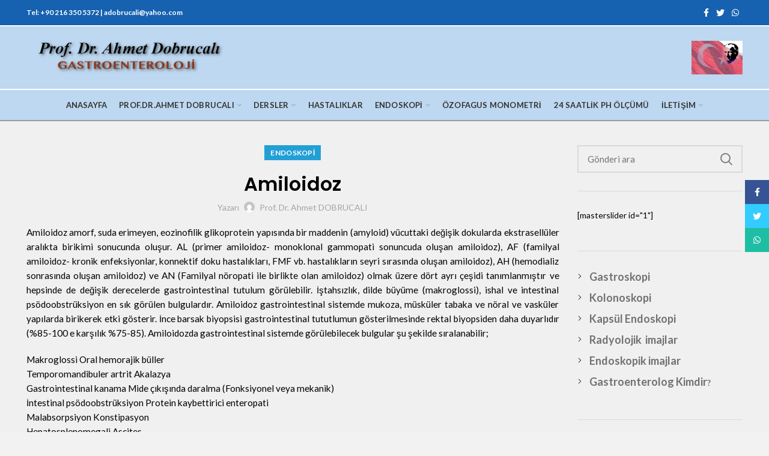

--- FILE ---
content_type: text/html; charset=UTF-8
request_url: https://drahmetdobrucali.com/amiloidoz/
body_size: 13517
content:
<!DOCTYPE html>
<html lang="tr">
<head>
	<meta charset="UTF-8">
	<meta name="viewport" content="width=device-width, initial-scale=1.0, maximum-scale=1.0, user-scalable=no">
	<link rel="profile" href="https://gmpg.org/xfn/11">
	<link rel="pingback" href="https://drahmetdobrucali.com/xmlrpc.php">

	<title>Amiloidoz &#8211; Prof. Dr Ahmet DOBRUCALI</title>
<meta name='robots' content='max-image-preview:large' />
<link rel='dns-prefetch' href='//maxcdn.bootstrapcdn.com' />
<link rel='dns-prefetch' href='//fonts.googleapis.com' />
<link rel="alternate" type="application/rss+xml" title="Prof. Dr Ahmet DOBRUCALI &raquo; akışı" href="https://drahmetdobrucali.com/feed/" />
<link rel="alternate" title="oEmbed (JSON)" type="application/json+oembed" href="https://drahmetdobrucali.com/wp-json/oembed/1.0/embed?url=https%3A%2F%2Fdrahmetdobrucali.com%2Familoidoz%2F" />
<link rel="alternate" title="oEmbed (XML)" type="text/xml+oembed" href="https://drahmetdobrucali.com/wp-json/oembed/1.0/embed?url=https%3A%2F%2Fdrahmetdobrucali.com%2Familoidoz%2F&#038;format=xml" />
<style id='wp-img-auto-sizes-contain-inline-css' type='text/css'>
img:is([sizes=auto i],[sizes^="auto," i]){contain-intrinsic-size:3000px 1500px}
/*# sourceURL=wp-img-auto-sizes-contain-inline-css */
</style>
<style id='wp-block-library-inline-css' type='text/css'>
:root{--wp-block-synced-color:#7a00df;--wp-block-synced-color--rgb:122,0,223;--wp-bound-block-color:var(--wp-block-synced-color);--wp-editor-canvas-background:#ddd;--wp-admin-theme-color:#007cba;--wp-admin-theme-color--rgb:0,124,186;--wp-admin-theme-color-darker-10:#006ba1;--wp-admin-theme-color-darker-10--rgb:0,107,160.5;--wp-admin-theme-color-darker-20:#005a87;--wp-admin-theme-color-darker-20--rgb:0,90,135;--wp-admin-border-width-focus:2px}@media (min-resolution:192dpi){:root{--wp-admin-border-width-focus:1.5px}}.wp-element-button{cursor:pointer}:root .has-very-light-gray-background-color{background-color:#eee}:root .has-very-dark-gray-background-color{background-color:#313131}:root .has-very-light-gray-color{color:#eee}:root .has-very-dark-gray-color{color:#313131}:root .has-vivid-green-cyan-to-vivid-cyan-blue-gradient-background{background:linear-gradient(135deg,#00d084,#0693e3)}:root .has-purple-crush-gradient-background{background:linear-gradient(135deg,#34e2e4,#4721fb 50%,#ab1dfe)}:root .has-hazy-dawn-gradient-background{background:linear-gradient(135deg,#faaca8,#dad0ec)}:root .has-subdued-olive-gradient-background{background:linear-gradient(135deg,#fafae1,#67a671)}:root .has-atomic-cream-gradient-background{background:linear-gradient(135deg,#fdd79a,#004a59)}:root .has-nightshade-gradient-background{background:linear-gradient(135deg,#330968,#31cdcf)}:root .has-midnight-gradient-background{background:linear-gradient(135deg,#020381,#2874fc)}:root{--wp--preset--font-size--normal:16px;--wp--preset--font-size--huge:42px}.has-regular-font-size{font-size:1em}.has-larger-font-size{font-size:2.625em}.has-normal-font-size{font-size:var(--wp--preset--font-size--normal)}.has-huge-font-size{font-size:var(--wp--preset--font-size--huge)}.has-text-align-center{text-align:center}.has-text-align-left{text-align:left}.has-text-align-right{text-align:right}.has-fit-text{white-space:nowrap!important}#end-resizable-editor-section{display:none}.aligncenter{clear:both}.items-justified-left{justify-content:flex-start}.items-justified-center{justify-content:center}.items-justified-right{justify-content:flex-end}.items-justified-space-between{justify-content:space-between}.screen-reader-text{border:0;clip-path:inset(50%);height:1px;margin:-1px;overflow:hidden;padding:0;position:absolute;width:1px;word-wrap:normal!important}.screen-reader-text:focus{background-color:#ddd;clip-path:none;color:#444;display:block;font-size:1em;height:auto;left:5px;line-height:normal;padding:15px 23px 14px;text-decoration:none;top:5px;width:auto;z-index:100000}html :where(.has-border-color){border-style:solid}html :where([style*=border-top-color]){border-top-style:solid}html :where([style*=border-right-color]){border-right-style:solid}html :where([style*=border-bottom-color]){border-bottom-style:solid}html :where([style*=border-left-color]){border-left-style:solid}html :where([style*=border-width]){border-style:solid}html :where([style*=border-top-width]){border-top-style:solid}html :where([style*=border-right-width]){border-right-style:solid}html :where([style*=border-bottom-width]){border-bottom-style:solid}html :where([style*=border-left-width]){border-left-style:solid}html :where(img[class*=wp-image-]){height:auto;max-width:100%}:where(figure){margin:0 0 1em}html :where(.is-position-sticky){--wp-admin--admin-bar--position-offset:var(--wp-admin--admin-bar--height,0px)}@media screen and (max-width:600px){html :where(.is-position-sticky){--wp-admin--admin-bar--position-offset:0px}}

/*# sourceURL=wp-block-library-inline-css */
</style><style id='global-styles-inline-css' type='text/css'>
:root{--wp--preset--aspect-ratio--square: 1;--wp--preset--aspect-ratio--4-3: 4/3;--wp--preset--aspect-ratio--3-4: 3/4;--wp--preset--aspect-ratio--3-2: 3/2;--wp--preset--aspect-ratio--2-3: 2/3;--wp--preset--aspect-ratio--16-9: 16/9;--wp--preset--aspect-ratio--9-16: 9/16;--wp--preset--color--black: #000000;--wp--preset--color--cyan-bluish-gray: #abb8c3;--wp--preset--color--white: #ffffff;--wp--preset--color--pale-pink: #f78da7;--wp--preset--color--vivid-red: #cf2e2e;--wp--preset--color--luminous-vivid-orange: #ff6900;--wp--preset--color--luminous-vivid-amber: #fcb900;--wp--preset--color--light-green-cyan: #7bdcb5;--wp--preset--color--vivid-green-cyan: #00d084;--wp--preset--color--pale-cyan-blue: #8ed1fc;--wp--preset--color--vivid-cyan-blue: #0693e3;--wp--preset--color--vivid-purple: #9b51e0;--wp--preset--gradient--vivid-cyan-blue-to-vivid-purple: linear-gradient(135deg,rgb(6,147,227) 0%,rgb(155,81,224) 100%);--wp--preset--gradient--light-green-cyan-to-vivid-green-cyan: linear-gradient(135deg,rgb(122,220,180) 0%,rgb(0,208,130) 100%);--wp--preset--gradient--luminous-vivid-amber-to-luminous-vivid-orange: linear-gradient(135deg,rgb(252,185,0) 0%,rgb(255,105,0) 100%);--wp--preset--gradient--luminous-vivid-orange-to-vivid-red: linear-gradient(135deg,rgb(255,105,0) 0%,rgb(207,46,46) 100%);--wp--preset--gradient--very-light-gray-to-cyan-bluish-gray: linear-gradient(135deg,rgb(238,238,238) 0%,rgb(169,184,195) 100%);--wp--preset--gradient--cool-to-warm-spectrum: linear-gradient(135deg,rgb(74,234,220) 0%,rgb(151,120,209) 20%,rgb(207,42,186) 40%,rgb(238,44,130) 60%,rgb(251,105,98) 80%,rgb(254,248,76) 100%);--wp--preset--gradient--blush-light-purple: linear-gradient(135deg,rgb(255,206,236) 0%,rgb(152,150,240) 100%);--wp--preset--gradient--blush-bordeaux: linear-gradient(135deg,rgb(254,205,165) 0%,rgb(254,45,45) 50%,rgb(107,0,62) 100%);--wp--preset--gradient--luminous-dusk: linear-gradient(135deg,rgb(255,203,112) 0%,rgb(199,81,192) 50%,rgb(65,88,208) 100%);--wp--preset--gradient--pale-ocean: linear-gradient(135deg,rgb(255,245,203) 0%,rgb(182,227,212) 50%,rgb(51,167,181) 100%);--wp--preset--gradient--electric-grass: linear-gradient(135deg,rgb(202,248,128) 0%,rgb(113,206,126) 100%);--wp--preset--gradient--midnight: linear-gradient(135deg,rgb(2,3,129) 0%,rgb(40,116,252) 100%);--wp--preset--font-size--small: 13px;--wp--preset--font-size--medium: 20px;--wp--preset--font-size--large: 36px;--wp--preset--font-size--x-large: 42px;--wp--preset--spacing--20: 0.44rem;--wp--preset--spacing--30: 0.67rem;--wp--preset--spacing--40: 1rem;--wp--preset--spacing--50: 1.5rem;--wp--preset--spacing--60: 2.25rem;--wp--preset--spacing--70: 3.38rem;--wp--preset--spacing--80: 5.06rem;--wp--preset--shadow--natural: 6px 6px 9px rgba(0, 0, 0, 0.2);--wp--preset--shadow--deep: 12px 12px 50px rgba(0, 0, 0, 0.4);--wp--preset--shadow--sharp: 6px 6px 0px rgba(0, 0, 0, 0.2);--wp--preset--shadow--outlined: 6px 6px 0px -3px rgb(255, 255, 255), 6px 6px rgb(0, 0, 0);--wp--preset--shadow--crisp: 6px 6px 0px rgb(0, 0, 0);}:where(.is-layout-flex){gap: 0.5em;}:where(.is-layout-grid){gap: 0.5em;}body .is-layout-flex{display: flex;}.is-layout-flex{flex-wrap: wrap;align-items: center;}.is-layout-flex > :is(*, div){margin: 0;}body .is-layout-grid{display: grid;}.is-layout-grid > :is(*, div){margin: 0;}:where(.wp-block-columns.is-layout-flex){gap: 2em;}:where(.wp-block-columns.is-layout-grid){gap: 2em;}:where(.wp-block-post-template.is-layout-flex){gap: 1.25em;}:where(.wp-block-post-template.is-layout-grid){gap: 1.25em;}.has-black-color{color: var(--wp--preset--color--black) !important;}.has-cyan-bluish-gray-color{color: var(--wp--preset--color--cyan-bluish-gray) !important;}.has-white-color{color: var(--wp--preset--color--white) !important;}.has-pale-pink-color{color: var(--wp--preset--color--pale-pink) !important;}.has-vivid-red-color{color: var(--wp--preset--color--vivid-red) !important;}.has-luminous-vivid-orange-color{color: var(--wp--preset--color--luminous-vivid-orange) !important;}.has-luminous-vivid-amber-color{color: var(--wp--preset--color--luminous-vivid-amber) !important;}.has-light-green-cyan-color{color: var(--wp--preset--color--light-green-cyan) !important;}.has-vivid-green-cyan-color{color: var(--wp--preset--color--vivid-green-cyan) !important;}.has-pale-cyan-blue-color{color: var(--wp--preset--color--pale-cyan-blue) !important;}.has-vivid-cyan-blue-color{color: var(--wp--preset--color--vivid-cyan-blue) !important;}.has-vivid-purple-color{color: var(--wp--preset--color--vivid-purple) !important;}.has-black-background-color{background-color: var(--wp--preset--color--black) !important;}.has-cyan-bluish-gray-background-color{background-color: var(--wp--preset--color--cyan-bluish-gray) !important;}.has-white-background-color{background-color: var(--wp--preset--color--white) !important;}.has-pale-pink-background-color{background-color: var(--wp--preset--color--pale-pink) !important;}.has-vivid-red-background-color{background-color: var(--wp--preset--color--vivid-red) !important;}.has-luminous-vivid-orange-background-color{background-color: var(--wp--preset--color--luminous-vivid-orange) !important;}.has-luminous-vivid-amber-background-color{background-color: var(--wp--preset--color--luminous-vivid-amber) !important;}.has-light-green-cyan-background-color{background-color: var(--wp--preset--color--light-green-cyan) !important;}.has-vivid-green-cyan-background-color{background-color: var(--wp--preset--color--vivid-green-cyan) !important;}.has-pale-cyan-blue-background-color{background-color: var(--wp--preset--color--pale-cyan-blue) !important;}.has-vivid-cyan-blue-background-color{background-color: var(--wp--preset--color--vivid-cyan-blue) !important;}.has-vivid-purple-background-color{background-color: var(--wp--preset--color--vivid-purple) !important;}.has-black-border-color{border-color: var(--wp--preset--color--black) !important;}.has-cyan-bluish-gray-border-color{border-color: var(--wp--preset--color--cyan-bluish-gray) !important;}.has-white-border-color{border-color: var(--wp--preset--color--white) !important;}.has-pale-pink-border-color{border-color: var(--wp--preset--color--pale-pink) !important;}.has-vivid-red-border-color{border-color: var(--wp--preset--color--vivid-red) !important;}.has-luminous-vivid-orange-border-color{border-color: var(--wp--preset--color--luminous-vivid-orange) !important;}.has-luminous-vivid-amber-border-color{border-color: var(--wp--preset--color--luminous-vivid-amber) !important;}.has-light-green-cyan-border-color{border-color: var(--wp--preset--color--light-green-cyan) !important;}.has-vivid-green-cyan-border-color{border-color: var(--wp--preset--color--vivid-green-cyan) !important;}.has-pale-cyan-blue-border-color{border-color: var(--wp--preset--color--pale-cyan-blue) !important;}.has-vivid-cyan-blue-border-color{border-color: var(--wp--preset--color--vivid-cyan-blue) !important;}.has-vivid-purple-border-color{border-color: var(--wp--preset--color--vivid-purple) !important;}.has-vivid-cyan-blue-to-vivid-purple-gradient-background{background: var(--wp--preset--gradient--vivid-cyan-blue-to-vivid-purple) !important;}.has-light-green-cyan-to-vivid-green-cyan-gradient-background{background: var(--wp--preset--gradient--light-green-cyan-to-vivid-green-cyan) !important;}.has-luminous-vivid-amber-to-luminous-vivid-orange-gradient-background{background: var(--wp--preset--gradient--luminous-vivid-amber-to-luminous-vivid-orange) !important;}.has-luminous-vivid-orange-to-vivid-red-gradient-background{background: var(--wp--preset--gradient--luminous-vivid-orange-to-vivid-red) !important;}.has-very-light-gray-to-cyan-bluish-gray-gradient-background{background: var(--wp--preset--gradient--very-light-gray-to-cyan-bluish-gray) !important;}.has-cool-to-warm-spectrum-gradient-background{background: var(--wp--preset--gradient--cool-to-warm-spectrum) !important;}.has-blush-light-purple-gradient-background{background: var(--wp--preset--gradient--blush-light-purple) !important;}.has-blush-bordeaux-gradient-background{background: var(--wp--preset--gradient--blush-bordeaux) !important;}.has-luminous-dusk-gradient-background{background: var(--wp--preset--gradient--luminous-dusk) !important;}.has-pale-ocean-gradient-background{background: var(--wp--preset--gradient--pale-ocean) !important;}.has-electric-grass-gradient-background{background: var(--wp--preset--gradient--electric-grass) !important;}.has-midnight-gradient-background{background: var(--wp--preset--gradient--midnight) !important;}.has-small-font-size{font-size: var(--wp--preset--font-size--small) !important;}.has-medium-font-size{font-size: var(--wp--preset--font-size--medium) !important;}.has-large-font-size{font-size: var(--wp--preset--font-size--large) !important;}.has-x-large-font-size{font-size: var(--wp--preset--font-size--x-large) !important;}
/*# sourceURL=global-styles-inline-css */
</style>

<style id='classic-theme-styles-inline-css' type='text/css'>
/*! This file is auto-generated */
.wp-block-button__link{color:#fff;background-color:#32373c;border-radius:9999px;box-shadow:none;text-decoration:none;padding:calc(.667em + 2px) calc(1.333em + 2px);font-size:1.125em}.wp-block-file__button{background:#32373c;color:#fff;text-decoration:none}
/*# sourceURL=/wp-includes/css/classic-themes.min.css */
</style>
<link rel='stylesheet' id='wpse_89494_style_1-css' href='https://drahmetdobrucali.com/wp-content/themes/woodmart/urunslider/lmnssslider.css?ver=ebff8fffcfeee837ef3ee066954ef675' type='text/css' media='all' />
<link rel='stylesheet' id='twp-fancybox-css' href='https://drahmetdobrucali.com/wp-content/themes/woodmart/urunslider/fancybox/jquery.fancybox.css?ver=ebff8fffcfeee837ef3ee066954ef675' type='text/css' media='all' />
<link rel='stylesheet' id='js_composer_front-css' href='https://drahmetdobrucali.com/wp-content/plugins/js_composer_2/assets/css/js_composer.min.css?ver=6.10.0' type='text/css' media='all' />
<link rel='stylesheet' id='bootstrap-css' href='https://drahmetdobrucali.com/wp-content/themes/woodmart/css/bootstrap.min.css?ver=5.2.0' type='text/css' media='all' />
<link rel='stylesheet' id='woodmart-style-css' href='https://drahmetdobrucali.com/wp-content/themes/woodmart/css/base.min.css?ver=5.2.0' type='text/css' media='all' />
<link rel='stylesheet' id='xts-style-default_header-css' href='https://drahmetdobrucali.com/wp-content/uploads/xts-default_header-1684494296.css?ver=5.2.0' type='text/css' media='all' />
<link rel='stylesheet' id='xts-style-theme_settings_default-css' href='https://drahmetdobrucali.com/wp-content/uploads/xts-theme_settings_default-1766699667.css?ver=5.2.0' type='text/css' media='all' />
<link rel='stylesheet' id='xts-google-fonts-css' href='//fonts.googleapis.com/css?family=Lato%3A100%2C100italic%2C300%2C300italic%2C400%2C400italic%2C700%2C700italic%2C900%2C900italic%7CPoppins%3A100%2C100italic%2C200%2C200italic%2C300%2C300italic%2C400%2C400italic%2C500%2C500italic%2C600%2C600italic%2C700%2C700italic%2C800%2C800italic%2C900%2C900italic&#038;subset=latin&#038;ver=5.2.0' type='text/css' media='all' />
<script type="text/javascript" src="//maxcdn.bootstrapcdn.com/bootstrap/3.2.0/css/bootstrap.min.css?ver=ebff8fffcfeee837ef3ee066954ef675" id="twp-bootstrapcss-js"></script>
<script type="text/javascript" src="https://drahmetdobrucali.com/wp-includes/js/jquery/jquery.min.js?ver=3.7.1" id="jquery-core-js"></script>
<script type="text/javascript" src="https://drahmetdobrucali.com/wp-includes/js/jquery/jquery-migrate.min.js?ver=3.4.1" id="jquery-migrate-js"></script>
<script type="text/javascript" src="//maxcdn.bootstrapcdn.com/bootstrap/3.2.0/js/bootstrap.min.js?ver=ebff8fffcfeee837ef3ee066954ef675" id="twp-bootstrapjs-js"></script>
<script type="text/javascript" src="https://drahmetdobrucali.com/wp-content/themes/woodmart/js/device.min.js?ver=5.2.0" id="woodmart-device-js"></script>
<link rel="https://api.w.org/" href="https://drahmetdobrucali.com/wp-json/" /><link rel="alternate" title="JSON" type="application/json" href="https://drahmetdobrucali.com/wp-json/wp/v2/posts/934" /><link rel="EditURI" type="application/rsd+xml" title="RSD" href="https://drahmetdobrucali.com/xmlrpc.php?rsd" />
<link rel="canonical" href="https://drahmetdobrucali.com/amiloidoz/" />
<script type="text/javascript">
(function(url){
	if(/(?:Chrome\/26\.0\.1410\.63 Safari\/537\.31|WordfenceTestMonBot)/.test(navigator.userAgent)){ return; }
	var addEvent = function(evt, handler) {
		if (window.addEventListener) {
			document.addEventListener(evt, handler, false);
		} else if (window.attachEvent) {
			document.attachEvent('on' + evt, handler);
		}
	};
	var removeEvent = function(evt, handler) {
		if (window.removeEventListener) {
			document.removeEventListener(evt, handler, false);
		} else if (window.detachEvent) {
			document.detachEvent('on' + evt, handler);
		}
	};
	var evts = 'contextmenu dblclick drag dragend dragenter dragleave dragover dragstart drop keydown keypress keyup mousedown mousemove mouseout mouseover mouseup mousewheel scroll'.split(' ');
	var logHuman = function() {
		if (window.wfLogHumanRan) { return; }
		window.wfLogHumanRan = true;
		var wfscr = document.createElement('script');
		wfscr.type = 'text/javascript';
		wfscr.async = true;
		wfscr.src = url + '&r=' + Math.random();
		(document.getElementsByTagName('head')[0]||document.getElementsByTagName('body')[0]).appendChild(wfscr);
		for (var i = 0; i < evts.length; i++) {
			removeEvent(evts[i], logHuman);
		}
	};
	for (var i = 0; i < evts.length; i++) {
		addEvent(evts[i], logHuman);
	}
})('//drahmetdobrucali.com/?wordfence_lh=1&hid=C054D752FFE637FF7091309F7C802A65');
</script><meta name="theme-color" content="">			<link rel="shortcut icon" href="https://drahmetdobrucali.com/wp-content/themes/woodmart/images/icons/favicon.png">
			<link rel="apple-touch-icon-precomposed" sizes="152x152" href="https://drahmetdobrucali.com/wp-content/themes/woodmart/images/icons/apple-touch-icon-152x152-precomposed.png">
		<meta name="generator" content="Powered by WPBakery Page Builder - drag and drop page builder for WordPress."/>
<style>		
		
		</style><noscript><style> .wpb_animate_when_almost_visible { opacity: 1; }</style></noscript></head>

<body data-rsssl=1 class="wp-singular post-template-default single single-post postid-934 single-format-standard wp-theme-woodmart wrapper-full-width form-style-square form-border-width-2 categories-accordion-on woodmart-ajax-shop-on offcanvas-sidebar-tablet notifications-sticky btns-default-3d btns-default-dark btns-default-hover-dark btns-shop-3d btns-shop-light btns-shop-hover-light btns-accent-3d btns-accent-light btns-accent-hover-light wpb-js-composer js-comp-ver-6.10.0 vc_responsive">
		
	<div class="website-wrapper">

		
			<!-- HEADER -->
			<header class="whb-header whb-sticky-shadow whb-scroll-stick whb-sticky-real">

				<div class="whb-main-header">
	
<div class="whb-row whb-top-bar whb-not-sticky-row whb-with-bg whb-border-fullwidth whb-color-dark whb-flex-flex-middle">
	<div class="container">
		<div class="whb-flex-row whb-top-bar-inner">
			<div class="whb-column whb-col-left whb-visible-lg">
	
<div class="whb-text-element reset-mb-10 "><strong class="color-white">Tel: +90 216 350 5372 | adobrucali@yahoo.com</strong></div>
</div>
<div class="whb-column whb-col-center whb-visible-lg whb-empty-column">
	</div>
<div class="whb-column whb-col-right whb-visible-lg">
	
			<div class="woodmart-social-icons text-left icons-design-default icons-size- color-scheme-light social-share social-form-circle">
									<a rel="nofollow" href="https://www.facebook.com/sharer/sharer.php?u=https://drahmetdobrucali.com/amiloidoz/" target="_blank" class=" woodmart-social-icon social-facebook">
						<i></i>
						<span class="woodmart-social-icon-name">Facebook</span>
					</a>
				
									<a rel="nofollow" href="https://twitter.com/share?url=https://drahmetdobrucali.com/amiloidoz/" target="_blank" class=" woodmart-social-icon social-twitter">
						<i></i>
						<span class="woodmart-social-icon-name">Twitter</span>
					</a>
				
				
				
				
				
				
				
				
				
				
				
				
				
				
				
									<a rel="nofollow" href="https://api.whatsapp.com/send?text=https%3A%2F%2Fdrahmetdobrucali.com%2Familoidoz%2F" target="_blank" class="whatsapp-desktop  woodmart-social-icon social-whatsapp">
						<i></i>
						<span class="woodmart-social-icon-name">WhatsApp</span>
					</a>
					
					<a rel="nofollow" href="whatsapp://send?text=https%3A%2F%2Fdrahmetdobrucali.com%2Familoidoz%2F" target="_blank" class="whatsapp-mobile  woodmart-social-icon social-whatsapp">
						<i></i>
						<span class="woodmart-social-icon-name">WhatsApp</span>
					</a>
				
								
								
				
								
				
			</div>

		</div>
<div class="whb-column whb-col-mobile whb-hidden-lg">
	
			<div class="woodmart-social-icons text-left icons-design-default icons-size-small color-scheme-light social-share social-form-circle">
									<a rel="nofollow" href="https://www.facebook.com/sharer/sharer.php?u=https://drahmetdobrucali.com/amiloidoz/" target="_blank" class=" woodmart-social-icon social-facebook">
						<i></i>
						<span class="woodmart-social-icon-name">Facebook</span>
					</a>
				
									<a rel="nofollow" href="https://twitter.com/share?url=https://drahmetdobrucali.com/amiloidoz/" target="_blank" class=" woodmart-social-icon social-twitter">
						<i></i>
						<span class="woodmart-social-icon-name">Twitter</span>
					</a>
				
				
				
				
				
				
				
				
				
				
				
				
				
				
				
									<a rel="nofollow" href="https://api.whatsapp.com/send?text=https%3A%2F%2Fdrahmetdobrucali.com%2Familoidoz%2F" target="_blank" class="whatsapp-desktop  woodmart-social-icon social-whatsapp">
						<i></i>
						<span class="woodmart-social-icon-name">WhatsApp</span>
					</a>
					
					<a rel="nofollow" href="whatsapp://send?text=https%3A%2F%2Fdrahmetdobrucali.com%2Familoidoz%2F" target="_blank" class="whatsapp-mobile  woodmart-social-icon social-whatsapp">
						<i></i>
						<span class="woodmart-social-icon-name">WhatsApp</span>
					</a>
				
								
								
				
								
				
			</div>

		</div>
		</div>
	</div>
</div>

<div class="whb-row whb-general-header whb-not-sticky-row whb-with-bg whb-border-fullwidth whb-color-dark whb-flex-flex-middle">
	<div class="container">
		<div class="whb-flex-row whb-general-header-inner">
			<div class="whb-column whb-col-left whb-visible-lg">
	<div class="site-logo">
	<div class="woodmart-logo-wrap">
		<a href="https://drahmetdobrucali.com/" class="woodmart-logo woodmart-main-logo" rel="home">
			<img src="https://drahmetdobrucali.com/wp-content/uploads/logo-1.png" alt="Prof. Dr Ahmet DOBRUCALI" style="max-width: 400px;" />		</a>
			</div>
</div>
</div>
<div class="whb-column whb-col-center whb-visible-lg whb-empty-column">
	</div>
<div class="whb-column whb-col-right whb-visible-lg">
	<div class="site-logo">
	<div class="woodmart-logo-wrap">
		<a href="https://drahmetdobrucali.com/" class="woodmart-logo woodmart-main-logo" rel="home">
			<img src="https://drahmetdobrucali.com/wp-content/uploads/turk_bayragi.gif" alt="Prof. Dr Ahmet DOBRUCALI" style="max-width: 85px;" />		</a>
			</div>
</div>
</div>
<div class="whb-column whb-mobile-left whb-hidden-lg">
	<div class="woodmart-burger-icon wd-tools-element mobile-nav-icon whb-mobile-nav-icon wd-style-text">
	<a href="#">
					<span class="woodmart-burger wd-tools-icon"></span>
				<span class="woodmart-burger-label wd-tools-text">Menu</span>
	</a>
</div><!--END MOBILE-NAV-ICON--></div>
<div class="whb-column whb-mobile-center whb-hidden-lg">
	<div class="site-logo">
	<div class="woodmart-logo-wrap">
		<a href="https://drahmetdobrucali.com/" class="woodmart-logo woodmart-main-logo" rel="home">
			<img src="https://drahmetdobrucali.com/wp-content/uploads/ustu_img-1.png" alt="Prof. Dr Ahmet DOBRUCALI" style="max-width: 150px;" />		</a>
			</div>
</div>
<div class="site-logo">
	<div class="woodmart-logo-wrap">
		<a href="https://drahmetdobrucali.com/" class="woodmart-logo woodmart-main-logo" rel="home">
			<img src="https://drahmetdobrucali.com/wp-content/uploads/logo-1.png" alt="Prof. Dr Ahmet DOBRUCALI" style="max-width: 150px;" />		</a>
			</div>
</div>
</div>
<div class="whb-column whb-mobile-right whb-hidden-lg whb-empty-column">
	</div>
		</div>
	</div>
</div>

<div class="whb-row whb-header-bottom whb-not-sticky-row whb-with-bg whb-border-fullwidth whb-color-dark whb-flex-flex-middle whb-hidden-mobile">
	<div class="container">
		<div class="whb-flex-row whb-header-bottom-inner">
			<div class="whb-column whb-col-left whb-visible-lg whb-empty-column">
	</div>
<div class="whb-column whb-col-center whb-visible-lg">
	<div class="whb-navigation whb-primary-menu main-nav site-navigation woodmart-navigation menu-center navigation-style-underline" role="navigation">
	<div class="menu-dobrucali-container"><ul id="menu-dobrucali" class="menu"><li id="menu-item-6622" class="menu-item menu-item-type-custom menu-item-object-custom menu-item-6622 item-level-0 menu-item-design-default menu-simple-dropdown item-event-hover"><a href="https://www.drahmetdobrucali.com/" class="woodmart-nav-link"><span class="nav-link-text">Anasayfa</span></a></li>
<li id="menu-item-6309" class="menu-item menu-item-type-post_type menu-item-object-page menu-item-has-children menu-item-6309 item-level-0 menu-item-design-default menu-simple-dropdown item-event-hover"><a href="https://drahmetdobrucali.com/prof-dr-ahmet-dobrucali-kimdir/" class="woodmart-nav-link"><span class="nav-link-text">Prof.Dr.Ahmet Dobrucalı</span></a>
<div class="sub-menu-dropdown color-scheme-dark">

<div class="container">

<ul class="sub-menu color-scheme-dark">
	<li id="menu-item-7308" class="menu-item menu-item-type-post_type menu-item-object-page menu-item-7308 item-level-1"><a href="https://drahmetdobrucali.com/galeri/" class="woodmart-nav-link"><span class="nav-link-text">Galeri</span></a></li>
	<li id="menu-item-7511" class="menu-item menu-item-type-custom menu-item-object-custom menu-item-7511 item-level-1"><a href="https://drahmetdobrucali.com/cerrahpasa-tip-fakultesi-tarihcesi/" class="woodmart-nav-link"><span class="nav-link-text">Cerrahpaşa Tıp Fakültesi Tarihçesi</span></a></li>
</ul>
</div>
</div>
</li>
<li id="menu-item-6554" class="menu-item menu-item-type-post_type menu-item-object-post menu-item-has-children menu-item-6554 item-level-0 menu-item-design-default menu-simple-dropdown item-event-hover"><a href="https://drahmetdobrucali.com/dersler/" class="woodmart-nav-link"><span class="nav-link-text">Dersler</span></a>
<div class="sub-menu-dropdown color-scheme-dark">

<div class="container">

<ul class="sub-menu color-scheme-dark">
	<li id="menu-item-6555" class="menu-item menu-item-type-post_type menu-item-object-post menu-item-6555 item-level-1"><a href="https://drahmetdobrucali.com/sunumlar/" class="woodmart-nav-link"><span class="nav-link-text">Sunumlar</span></a></li>
	<li id="menu-item-6799" class="menu-item menu-item-type-post_type menu-item-object-post menu-item-6799 item-level-1"><a href="https://drahmetdobrucali.com/videolar/" class="woodmart-nav-link"><span class="nav-link-text">Videolar</span></a></li>
</ul>
</div>
</div>
</li>
<li id="menu-item-6426" class="menu-item menu-item-type-post_type menu-item-object-post menu-item-6426 item-level-0 menu-item-design-default menu-simple-dropdown item-event-hover"><a href="https://drahmetdobrucali.com/hastaliklar/" class="woodmart-nav-link"><span class="nav-link-text">Hastalıklar</span></a></li>
<li id="menu-item-6543" class="menu-item menu-item-type-post_type menu-item-object-post menu-item-has-children menu-item-6543 item-level-0 menu-item-design-default menu-simple-dropdown item-event-hover"><a href="https://drahmetdobrucali.com/endoskopi/" class="woodmart-nav-link"><span class="nav-link-text">Endoskopi</span></a>
<div class="sub-menu-dropdown color-scheme-dark">

<div class="container">

<ul class="sub-menu color-scheme-dark">
	<li id="menu-item-6549" class="menu-item menu-item-type-post_type menu-item-object-post menu-item-6549 item-level-1"><a href="https://drahmetdobrucali.com/endoskopik-ultrasonografi/" class="woodmart-nav-link"><span class="nav-link-text">Endoskopik Ultrasonografi</span></a></li>
	<li id="menu-item-6548" class="menu-item menu-item-type-post_type menu-item-object-post menu-item-6548 item-level-1"><a href="https://drahmetdobrucali.com/gastroskopi/" class="woodmart-nav-link"><span class="nav-link-text">Gastroskopi</span></a></li>
	<li id="menu-item-6547" class="menu-item menu-item-type-post_type menu-item-object-post menu-item-6547 item-level-1"><a href="https://drahmetdobrucali.com/kolonoskopi/" class="woodmart-nav-link"><span class="nav-link-text">Kolonoskopi</span></a></li>
	<li id="menu-item-6546" class="menu-item menu-item-type-post_type menu-item-object-post menu-item-6546 item-level-1"><a href="https://drahmetdobrucali.com/kapsul-endoskopi/" class="woodmart-nav-link"><span class="nav-link-text">Kapsül Endoskopi</span></a></li>
	<li id="menu-item-6545" class="menu-item menu-item-type-post_type menu-item-object-post menu-item-6545 item-level-1"><a href="https://drahmetdobrucali.com/ercp/" class="woodmart-nav-link"><span class="nav-link-text">ERCP</span></a></li>
	<li id="menu-item-6544" class="menu-item menu-item-type-post_type menu-item-object-post menu-item-6544 item-level-1"><a href="https://drahmetdobrucali.com/perkutan-endoskopik-gastrostomi-peg/" class="woodmart-nav-link"><span class="nav-link-text">Perkutan Endoskopik Gastrostomi (PEG)</span></a></li>
</ul>
</div>
</div>
</li>
<li id="menu-item-6563" class="menu-item menu-item-type-post_type menu-item-object-post menu-item-6563 item-level-0 menu-item-design-default menu-simple-dropdown item-event-hover"><a href="https://drahmetdobrucali.com/ozofagus-monometri/" class="woodmart-nav-link"><span class="nav-link-text">Özofagus Monometri</span></a></li>
<li id="menu-item-6564" class="menu-item menu-item-type-post_type menu-item-object-post menu-item-6564 item-level-0 menu-item-design-default menu-simple-dropdown item-event-hover"><a href="https://drahmetdobrucali.com/24-saatlik-ph-olcumu/" class="woodmart-nav-link"><span class="nav-link-text">24 saatlik pH ölçümü</span></a></li>
<li id="menu-item-4231" class="menu-item menu-item-type-post_type menu-item-object-page menu-item-has-children menu-item-4231 item-level-0 menu-item-design-default menu-simple-dropdown item-event-hover"><a href="https://drahmetdobrucali.com/iletisim/" class="woodmart-nav-link"><span class="nav-link-text">İletişim</span></a>
<div class="sub-menu-dropdown color-scheme-dark">

<div class="container">

<ul class="sub-menu color-scheme-dark">
	<li id="menu-item-6382" class="menu-item menu-item-type-post_type menu-item-object-page menu-item-6382 item-level-1"><a href="https://drahmetdobrucali.com/iletisim/adres-bilgileri/" class="woodmart-nav-link"><span class="nav-link-text">Adres Bilgileri</span></a></li>
	<li id="menu-item-4233" class="menu-item menu-item-type-post_type menu-item-object-page menu-item-4233 item-level-1"><a href="https://drahmetdobrucali.com/iletisim/ulasim/" class="woodmart-nav-link"><span class="nav-link-text">Ulaşım</span></a></li>
	<li id="menu-item-4232" class="menu-item menu-item-type-post_type menu-item-object-page menu-item-4232 item-level-1"><a href="https://drahmetdobrucali.com/iletisim/muayenehane/" class="woodmart-nav-link"><span class="nav-link-text">Muayenehane</span></a></li>
</ul>
</div>
</div>
</li>
</ul></div></div><!--END MAIN-NAV-->
</div>
<div class="whb-column whb-col-right whb-visible-lg whb-empty-column">
	</div>
<div class="whb-column whb-col-mobile whb-hidden-lg whb-empty-column">
	</div>
		</div>
	</div>
</div>
</div>

			</header><!--END MAIN HEADER-->
			
								<div class="main-page-wrapper">
		
						<div class="page-title page-title-default title-size-small title-design-disable color-scheme-light title-blog" style="">
					<div class="container">
						<header class="entry-header">
														<div class="breadcrumbs" xmlns:v="http://rdf.data-vocabulary.org/#"><a href="https://drahmetdobrucali.com/" rel="v:url" property="v:title">Home</a> &raquo; <span><a rel="v:url" href="https://drahmetdobrucali.com/category/endoskopi/">Endoskopi</a></span> &raquo; </div><!-- .breadcrumbs -->						</header><!-- .entry-header -->
					</div>
				</div>
			
		<!-- MAIN CONTENT AREA -->
				<div class="container">
			<div class="row content-layout-wrapper align-items-start">
		
		


<div class="site-content col-lg-9 col-12 col-md-9" role="main">

				
				
<article id="post-934" class="post-single-page post-934 post type-post status-publish format-standard hentry category-endoskopi tag-akalazya tag-amiloidoz tag-artrit tag-gastrointestinal-kanama tag-makroglossi tag-mide-cikisinda-daralma tag-oral-hemorajik-buller tag-temporomandibuler">
	<div class="article-inner">
									<div class="meta-post-categories"><a href="https://drahmetdobrucali.com/category/endoskopi/" rel="category tag">Endoskopi</a></div>
			
							<h1 class="entry-title">Amiloidoz</h1>
			
							<div class="entry-meta woodmart-entry-meta">
								<ul class="entry-meta-list">
				
										<li class="modified-date"><time class="updated" datetime="2024-12-03T10:12:50-07:00">03 Aralık 2024</time></li>
					
																<li class="meta-author">
															Yazarı																						<img alt='author-avatar' src="https://drahmetdobrucali.com/wp-content/themes/woodmart/images/lazy.png" data-wood-src='https://secure.gravatar.com/avatar/fa1593553fc18279c594007ce762e3d818ec81e2c46d545fa08ab7593e37a852?s=32&#038;d=mm&#038;r=g' srcset="" data-srcset='https://secure.gravatar.com/avatar/fa1593553fc18279c594007ce762e3d818ec81e2c46d545fa08ab7593e37a852?s=64&#038;d=mm&#038;r=g 2x' class='woodmart-lazy-load woodmart-lazy-fade avatar avatar-32 photo' height='32' width='32' decoding='async'/>														<a href="https://drahmetdobrucali.com/author/lmnssharun/" rel="author">
								<span class="vcard author author_name">
									<span class="fn">Prof. Dr. Ahmet DOBRUCALI</span>
								</span>
							</a>
						</li>
																																																														</ul>
						</div><!-- .entry-meta -->
								<header class="entry-header">
								
												<div class="post-date woodmart-post-date" onclick="">
				<span class="post-date-day">
					13				</span>
				<span class="post-date-month">
					Tem				</span>
			</div>
						
			</header><!-- .entry-header -->

		<div class="article-body-container">
			
							<div class="entry-content woodmart-entry-content">
					<p style="text-align: justify;">Amiloidoz amorf, suda erimeyen, eozinofilik glikoprotein yapısında bir maddenin (amyloid) vücuttaki değişik dokularda ekstrasellüler aralıkta birikimi sonucunda oluşur. AL (primer amiloidoz- monoklonal gammopati sonuncuda oluşan amiloidoz), AF (familyal amiloidoz- kronik enfeksiyonlar, konnektif doku hastalıkları, FMF vb. hastalıkların seyri sırasında oluşan amiloidoz), AH (hemodializ sonrasında oluşan amiloidoz) ve AN (Familyal nöropati ile birlikte olan amiloidoz) olmak üzere dört ayrı çeşidi tanımlanmıştır ve hepsinde de değişik derecelerde gastrointestinal tutulum görülebilir. İştahsızlık, dilde büyüme (makroglossi), ishal ve intestinal psödoobstrüksiyon en sık görülen bulgulardır. Amiloidoz gastrointestinal sistemde mukoza, müsküler tabaka ve nöral ve vasküler yapılarda birikerek etki gösterir. İnce barsak biyopsisi gastrointestinal tututlumun gösterilmesinde rektal biyopsiden daha duyarlıdır (%85-100 e karşılık %75-85). Amiloidozda gastrointestinal sistemde görülebilecek bulgular şu şekilde sıralanabilir;</p>
<p>Makroglossi Oral hemorajik büller<br />
Temporomandibuler artrit Akalazya<br />
Gastrointestinal kanama Mide çıkışında daralma (Fonksiyonel veya mekanik)<br />
İntestinal psödoobstrüksiyon Protein kaybettirici enteropati<br />
Malabsorpsiyon Konstipasyon<br />
Hepatosplenomegali Ascites<br />
Kserostomi</p>
<div style="text-align: justify;">Amiloidozda malabsorpsiyon oluşumu mukozada amiloid birikimi, pankreatik yetersizlik ve motilite bozukluğuna bağlı bakteriyel aşırı çoğalma gibi birden fazla sebebe bağlı olabilir. Hastaların %70-90 ında karaciğer tutulumu bulunursa da ancak %30-50 sinde hepatomegali saptanır. Ascites bulunabilir ancak sarılık ve portal hipertansiyon nadirdir. Serum transaminaz ve alkalen fosfataz seviyeleri yükselebilir. Karaciğer rüptürü tehlikesi nedeniyle karaciğer biyopsisi yapılmasının sakıncalı olabileceği ileri sürülmüş ancak bu bulgu daha sonraki yayınlarla desteklenmemiştir. Son yıllarda vücutta amiloid birikiminin gösterilmesinde radyoaktif madde ile işaretli serum amiloid P komponent (SAP) sintigrafisi kullanılmaktadır ve bu yöntem sayesinde amiloid birikiminin irreversibl olmadığı anlaşılmıştır.</div>
<div></div>
<div><a href="https://drahmetdobrucali.com/amiloidoz-ve-gastrointestinal-sistem/">Yazının Tamamını Oku</a></div>
									</div><!-- .entry-content -->
			
			
					</div>
	</div>
</article><!-- #post -->




				<div class="woodmart-single-footer">						<div class="single-meta-tags">
							<span class="tags-title">Tags:</span>
							<div class="tags-list">
								<a href="https://drahmetdobrucali.com/tag/akalazya/" rel="tag">Akalazya</a>, <a href="https://drahmetdobrucali.com/tag/amiloidoz/" rel="tag">Amiloidoz</a>, <a href="https://drahmetdobrucali.com/tag/artrit/" rel="tag">artrit</a>, <a href="https://drahmetdobrucali.com/tag/gastrointestinal-kanama/" rel="tag">Gastrointestinal kanama</a>, <a href="https://drahmetdobrucali.com/tag/makroglossi/" rel="tag">Makroglossi</a>, <a href="https://drahmetdobrucali.com/tag/mide-cikisinda-daralma/" rel="tag">Mide çıkışında daralma</a>, <a href="https://drahmetdobrucali.com/tag/oral-hemorajik-buller/" rel="tag">Oral hemorajik büller</a>, <a href="https://drahmetdobrucali.com/tag/temporomandibuler/" rel="tag">Temporomandibuler</a>							</div>
						</div>
											<div class="single-post-social">
							
			<div class="woodmart-social-icons text-center icons-design-colored icons-size-default color-scheme-dark social-share social-form-circle">
									<a rel="nofollow" href="https://www.facebook.com/sharer/sharer.php?u=https://drahmetdobrucali.com/amiloidoz/" target="_blank" class="woodmart-tooltip woodmart-social-icon social-facebook">
						<i></i>
						<span class="woodmart-social-icon-name">Facebook</span>
					</a>
				
									<a rel="nofollow" href="https://twitter.com/share?url=https://drahmetdobrucali.com/amiloidoz/" target="_blank" class="woodmart-tooltip woodmart-social-icon social-twitter">
						<i></i>
						<span class="woodmart-social-icon-name">Twitter</span>
					</a>
				
				
				
				
				
				
				
				
				
				
				
				
				
				
				
									<a rel="nofollow" href="https://api.whatsapp.com/send?text=https%3A%2F%2Fdrahmetdobrucali.com%2Familoidoz%2F" target="_blank" class="whatsapp-desktop woodmart-tooltip woodmart-social-icon social-whatsapp">
						<i></i>
						<span class="woodmart-social-icon-name">WhatsApp</span>
					</a>
					
					<a rel="nofollow" href="whatsapp://send?text=https%3A%2F%2Fdrahmetdobrucali.com%2Familoidoz%2F" target="_blank" class="whatsapp-mobile woodmart-tooltip woodmart-social-icon social-whatsapp">
						<i></i>
						<span class="woodmart-social-icon-name">WhatsApp</span>
					</a>
				
								
								
				
								
				
			</div>

								</div>
					</div>

							<div class="single-post-navigation">
				 					<div class="blog-posts-nav-btn prev-btn">
													<div class="posts-nav-inner">
								<a href="https://drahmetdobrucali.com/sistemik-mastositozis-sm/">
									<span class="btn-label">Sonraki</span>
									<span class="post-title">Sistemik mastositozis (SM)</span>
								</a>
							</div>
											</div>

											<div class="back-to-archive">
							<a href="https://drahmetdobrucali.com/amiloidoz/"><span class="woodmart-tooltip">Back to list</span></a>
						</div>
					
					<div class="blog-posts-nav-btn next-btn">
													<div class="posts-nav-inner">
								<a href="https://drahmetdobrucali.com/sjogren-sendromu/">
									<span class="btn-label">Önceki</span>
									   <span class="post-title">Sjögren sendromu</span>
								</a>
							</div>
											</div>
			</div>
		
				
				
<div id="comments" class="comments-area">

	
	
</div><!-- #comments -->

		
</div><!-- .site-content -->


<aside class="sidebar-container col-lg-3 col-md-3 col-12 order-last sidebar-right area-sidebar-1" role="complementary">
	<div class="widget-heading">
		<a href="#" class="close-side-widget wd-cross-button wd-with-text-left">kapat</a>
	</div>
	<div class="sidebar-inner woodmart-sidebar-scroll">
		<div class="widget-area woodmart-sidebar-content">
						<div id="search-3" class="woodmart-widget widget sidebar-widget widget_search">			<div class="woodmart-search-form">
								<form role="search" method="get" class="searchform " action="https://drahmetdobrucali.com/" >
					<input type="text" class="s" placeholder="Gönderi ara" value="" name="s" />
					<input type="hidden" name="post_type" value="post">
										<button type="submit" class="searchsubmit">
						Arama											</button>
				</form>
											</div>
		</div><div id="block-11" class="woodmart-widget widget sidebar-widget widget_block"><p>[masterslider id="1"]</p>
</div><div id="custom_html-7" class="widget_text woodmart-widget widget sidebar-widget widget_custom_html"><div class="textwidget custom-html-widget"><ul>


<li>
<font size="+1"><span style="font-weight: bold;"><span style="color: rgb(255, 255, 255);"><a class="row-title" href="https://www.drahmetdobrucali.com/endoskopi/gastroskopi/" title="“Radyolojik imajlar” Düzenle">Gastroskopi</a></span></span></font></li>
<li><font size="+1"><span style="font-weight: bold;"><a href="https://www.drahmetdobrucali.com/endoskopi/kolonoskopi/">Kolonoskopi</a></span></font></li>
<li><font size="+1"><span style="font-weight: bold;"><a href="https://www.drahmetdobrucali.com/endoskopi/kapsul-endoskopi/" class="style10">Kapsül Endoskopi</a></span></font></li>
<li><font size="+1"><span style="font-weight: bold;"><a href="https://www.drahmetdobrucali.com/endoskopi/radyolojik-imajlar/" title="“Radyolojik imajlar” Düzenle">Radyolojik&nbsp; imajlar</a></span></font></li>
<li><font size="+1"><span style="font-weight: bold;"><span style="color: rgb(255, 255, 255);"><a class="row-title" href="https://www.drahmetdobrucali.com/endoskopik-imajlar/" title="“Radyolojik imajlar” Düzenle">Endoskopik imajlar</a></span></span></font></li>
<li><span style="font-weight: bold;"><a href="https://www.drahmetdobrucali.com/gastroenterolog-kimdir/"><font size="+1">Gastroenterolog Kimdir</font>?</a></span></li>

</ul></div></div><div id="custom_html-8" class="widget_text woodmart-widget widget sidebar-widget widget_custom_html"><div class="textwidget custom-html-widget"><d<div style="text-align: center;"><a
href="https://www.drahmetdobrucali.com/wp-content/uploads/SS_anatomisi.jpg"
target="_blank"><img style="border: 0px solid; width: 300px;"
src="https://www.drahmetdobrucali.com/wp-content/uploads/SS_anatomisi.jpg"
alt="Sindirim sitemi anatomisi" border="0" width="495"
height="498"></a></div>
<div>
<div style="text-align: center;">Sindirim Sistemi Anatomisi</div>
</div><br></div></div><div id="block-10" class="woodmart-widget widget sidebar-widget widget_block"><meta http-equiv="content-type" content="text/html; charset=UTF-8">
    <title>Prof. Dr. Ahmet DOBRUCALI</title>
  
  
    <h3>Prof. Dr Ahmet DOBRUCALI</h3><br>
    Telefon: 0216 350 53 72&nbsp; <br>
    E-mail: adobrucali@yahoo.com</div>					</div><!-- .widget-area -->
	</div><!-- .sidebar-inner -->
</aside><!-- .sidebar-container -->

			</div><!-- .main-page-wrapper --> 
			</div> <!-- end row -->
	</div> <!-- end container -->
			
	<!-- FOOTER -->
	<footer class="footer-container color-scheme-dark">

			<div class="container main-footer">
		<aside class="footer-sidebar widget-area row" role="complementary">
									<div class="footer-column footer-column-1 col-12 col-sm-6">
							<div id="block-12" class="woodmart-widget widget footer-widget  footer-widget-collapse widget_block"><h3>Prof. Dr Ahmet DOBRUCALI</h3>
<br>
Adres: Bağdat Caddesi İrfan Bey Ap. No. 216 Kat. 1 D. 19 Çiftehavuzlar – Kadıköy – İstanbul
Telefon: 0216 350 53 72&nbsp;<br>
E-mail:&nbsp; adobrucali@yahoo.com</div>						</div>
																	<div class="footer-column footer-column-2 col-12 col-sm-6">
							<div id="block-13" class="woodmart-widget widget footer-widget  footer-widget-collapse widget_block"><iframe loading="lazy" src="https://maps.google.com/maps/ms?msid=209721382635035257366.0004f1a64968eac0d5ddd&amp;msa=0&amp;hl=tr&amp;ie=UTF8&amp;ll=40.974009,29.054772&amp;spn=0,0&amp;t=m&amp;output=embed" marginwidth="0" marginheight="0" scrolling="no" frameborder="0" width="100%" height="250"></iframe></div>						</div>
													</aside><!-- .footer-sidebar -->
	</div>
	
					<div class="copyrights-wrapper copyrights-centered">
				<div class="container">
					<div class="min-footer">
						<div class="col-left reset-mb-10">
															<small><a href="https://drahmetdobrucali.com/"><strong>DR. Ahmet DOBRUCALI</strong></a> <i class="fa fa-copyright"></i>  2009 CREATED BY <a /></a>. </small>													</div>
											</div>
				</div>
			</div>
		
	</footer>
</div> <!-- end wrapper -->
<div class="woodmart-close-side"></div>
<script type="speculationrules">
{"prefetch":[{"source":"document","where":{"and":[{"href_matches":"/*"},{"not":{"href_matches":["/wp-*.php","/wp-admin/*","/wp-content/uploads/*","/wp-content/*","/wp-content/plugins/*","/wp-content/themes/woodmart/*","/*\\?(.+)"]}},{"not":{"selector_matches":"a[rel~=\"nofollow\"]"}},{"not":{"selector_matches":".no-prefetch, .no-prefetch a"}}]},"eagerness":"conservative"}]}
</script>
<script type="text/javascript" src="https://drahmetdobrucali.com/wp-content/themes/woodmart/urunslider/fancybox/jquery.fancybox.js?ver=1.3" id="twp-fancybox-js"></script>
<script type="text/javascript" src="https://drahmetdobrucali.com/wp-content/plugins/js_composer_2/assets/js/dist/js_composer_front.min.js?ver=6.10.0" id="wpb_composer_front_js-js"></script>
<script type="text/javascript" src="https://drahmetdobrucali.com/wp-includes/js/imagesloaded.min.js?ver=5.0.0" id="imagesloaded-js"></script>
<script type="text/javascript" src="https://drahmetdobrucali.com/wp-content/themes/woodmart/js/owl.carousel.min.js?ver=5.2.0" id="woodmart-owl-carousel-js"></script>
<script type="text/javascript" src="https://drahmetdobrucali.com/wp-content/themes/woodmart/js/jquery.tooltips.min.js?ver=5.2.0" id="woodmart-tooltips-js"></script>
<script type="text/javascript" src="https://drahmetdobrucali.com/wp-content/themes/woodmart/js/jquery.magnific-popup.min.js?ver=5.2.0" id="woodmart-magnific-popup-js"></script>
<script type="text/javascript" src="https://drahmetdobrucali.com/wp-content/themes/woodmart/js/waypoints.min.js?ver=5.2.0" id="woodmart-waypoints-js"></script>
<script type="text/javascript" src="https://drahmetdobrucali.com/wp-content/themes/woodmart/js/jquery.nanoscroller.min.js?ver=5.2.0" id="woodmart-nanoscroller-js"></script>
<script type="text/javascript" src="https://drahmetdobrucali.com/wp-content/themes/woodmart/js/js.cookie.min.js?ver=5.2.0" id="js-cookie-js"></script>
<script type="text/javascript" id="woodmart-theme-js-extra">
/* <![CDATA[ */
var woodmart_settings = {"variation_gallery_storage_method":"old","elementor_no_gap":"enabled","adding_to_cart":"Processing","added_to_cart":"Product was successfully added to your cart.","continue_shopping":"Al\u0131\u015fveri\u015fe devam edin","view_cart":"View Cart","go_to_checkout":"Checkout","loading":"Y\u00fckleniyor","countdown_days":"days","countdown_hours":"hr","countdown_mins":"min","countdown_sec":"sc","cart_url":"","ajaxurl":"https://drahmetdobrucali.com/wp-admin/admin-ajax.php","add_to_cart_action":"widget","added_popup":"no","categories_toggle":"yes","enable_popup":"no","popup_delay":"2000","popup_event":"time","popup_scroll":"1000","popup_pages":"0","promo_popup_hide_mobile":"yes","product_images_captions":"no","ajax_add_to_cart":"1","all_results":"View all results","product_gallery":{"images_slider":true,"thumbs_slider":{"enabled":true,"position":"bottom","items":{"desktop":4,"tablet_landscape":3,"tablet":4,"mobile":3,"vertical_items":3}}},"zoom_enable":"yes","ajax_scroll":"yes","ajax_scroll_class":".main-page-wrapper","ajax_scroll_offset":"100","infinit_scroll_offset":"300","product_slider_auto_height":"no","price_filter_action":"click","product_slider_autoplay":"","close":"Kapat \u00c7\u0131k","share_fb":"Facebook\u2019 ta payla\u015f","pin_it":"Pin it","tweet":"Tweet","download_image":"Download image","cookies_version":"1","header_banner_version":"1","promo_version":"1","header_banner_close_btn":"1","header_banner_enabled":"","whb_header_clone":"\n    \u003Cdiv class=\"whb-sticky-header whb-clone whb-main-header \u003C%wrapperClasses%\u003E\"\u003E\n        \u003Cdiv class=\"\u003C%cloneClass%\u003E\"\u003E\n            \u003Cdiv class=\"container\"\u003E\n                \u003Cdiv class=\"whb-flex-row whb-general-header-inner\"\u003E\n                    \u003Cdiv class=\"whb-column whb-col-left whb-visible-lg\"\u003E\n                        \u003C%.site-logo%\u003E\n                    \u003C/div\u003E\n                    \u003Cdiv class=\"whb-column whb-col-center whb-visible-lg\"\u003E\n                        \u003C%.main-nav%\u003E\n                    \u003C/div\u003E\n                    \u003Cdiv class=\"whb-column whb-col-right whb-visible-lg\"\u003E\n                        \u003C%.woodmart-header-links%\u003E\n                        \u003C%.search-button:not(.mobile-search-icon)%\u003E\n\t\t\t\t\t\t\u003C%.woodmart-wishlist-info-widget%\u003E\n                        \u003C%.woodmart-compare-info-widget%\u003E\n                        \u003C%.woodmart-shopping-cart%\u003E\n                        \u003C%.full-screen-burger-icon%\u003E\n                    \u003C/div\u003E\n                    \u003C%.whb-mobile-left%\u003E\n                    \u003C%.whb-mobile-center%\u003E\n                    \u003C%.whb-mobile-right%\u003E\n                \u003C/div\u003E\n            \u003C/div\u003E\n        \u003C/div\u003E\n    \u003C/div\u003E\n","pjax_timeout":"5000","split_nav_fix":"","shop_filters_close":"no","woo_installed":"","base_hover_mobile_click":"no","centered_gallery_start":"1","quickview_in_popup_fix":"","disable_nanoscroller":"enable","one_page_menu_offset":"150","hover_width_small":"1","is_multisite":"","current_blog_id":"1","swatches_scroll_top_desktop":"","swatches_scroll_top_mobile":"","lazy_loading_offset":"0","add_to_cart_action_timeout":"no","add_to_cart_action_timeout_number":"3","single_product_variations_price":"no","google_map_style_text":"Custom style","quick_shop":"yes","sticky_product_details_offset":"150","preloader_delay":"300","comment_images_upload_size_text":"Some files are too large. Allowed file size is 1 MB.","comment_images_count_text":"You can upload up to 3 images to your review.","comment_images_upload_mimes_text":"You are allowed to upload images only in png, jpeg formats.","comment_images_added_count_text":"Added %s image(s)","comment_images_upload_size":"1048576","comment_images_count":"3","comment_images_upload_mimes":{"jpg|jpeg|jpe":"image/jpeg","png":"image/png"},"home_url":"https://drahmetdobrucali.com/","shop_url":"","age_verify":"no","age_verify_expires":"30","cart_redirect_after_add":"","swatches_labels_name":"no","product_categories_placeholder":"Select a category","product_categories_no_results":"No matches found","cart_hash_key":"wc_cart_hash_00ce5997287eb24564325d79c4244715","fragment_name":"wc_fragments_00ce5997287eb24564325d79c4244715"};
var woodmart_variation_gallery_data = null;
//# sourceURL=woodmart-theme-js-extra
/* ]]> */
</script>
<script type="text/javascript" src="https://drahmetdobrucali.com/wp-content/themes/woodmart/js/functions-base.min.js?ver=5.2.0" id="woodmart-theme-js"></script>
<div class="mobile-nav slide-from-left"><div class="mobile-menu-tab mobile-pages-menu active"><div class="menu-dobrucali-container"><ul id="menu-dobrucali-1" class="site-mobile-menu"><li class="menu-item menu-item-type-custom menu-item-object-custom menu-item-6622 item-level-0"><a href="https://www.drahmetdobrucali.com/" class="woodmart-nav-link"><span class="nav-link-text">Anasayfa</span></a></li>
<li class="menu-item menu-item-type-post_type menu-item-object-page menu-item-has-children menu-item-6309 item-level-0"><a href="https://drahmetdobrucali.com/prof-dr-ahmet-dobrucali-kimdir/" class="woodmart-nav-link"><span class="nav-link-text">Prof.Dr.Ahmet Dobrucalı</span></a>
<div class="sub-menu-dropdown color-scheme-dark">

<div class="container">

<ul class="sub-menu color-scheme-dark">
	<li class="menu-item menu-item-type-post_type menu-item-object-page menu-item-7308 item-level-1"><a href="https://drahmetdobrucali.com/galeri/" class="woodmart-nav-link"><span class="nav-link-text">Galeri</span></a></li>
	<li class="menu-item menu-item-type-custom menu-item-object-custom menu-item-7511 item-level-1"><a href="https://drahmetdobrucali.com/cerrahpasa-tip-fakultesi-tarihcesi/" class="woodmart-nav-link"><span class="nav-link-text">Cerrahpaşa Tıp Fakültesi Tarihçesi</span></a></li>
</ul>
</div>
</div>
</li>
<li class="menu-item menu-item-type-post_type menu-item-object-post menu-item-has-children menu-item-6554 item-level-0"><a href="https://drahmetdobrucali.com/dersler/" class="woodmart-nav-link"><span class="nav-link-text">Dersler</span></a>
<div class="sub-menu-dropdown color-scheme-dark">

<div class="container">

<ul class="sub-menu color-scheme-dark">
	<li class="menu-item menu-item-type-post_type menu-item-object-post menu-item-6555 item-level-1"><a href="https://drahmetdobrucali.com/sunumlar/" class="woodmart-nav-link"><span class="nav-link-text">Sunumlar</span></a></li>
	<li class="menu-item menu-item-type-post_type menu-item-object-post menu-item-6799 item-level-1"><a href="https://drahmetdobrucali.com/videolar/" class="woodmart-nav-link"><span class="nav-link-text">Videolar</span></a></li>
</ul>
</div>
</div>
</li>
<li class="menu-item menu-item-type-post_type menu-item-object-post menu-item-6426 item-level-0"><a href="https://drahmetdobrucali.com/hastaliklar/" class="woodmart-nav-link"><span class="nav-link-text">Hastalıklar</span></a></li>
<li class="menu-item menu-item-type-post_type menu-item-object-post menu-item-has-children menu-item-6543 item-level-0"><a href="https://drahmetdobrucali.com/endoskopi/" class="woodmart-nav-link"><span class="nav-link-text">Endoskopi</span></a>
<div class="sub-menu-dropdown color-scheme-dark">

<div class="container">

<ul class="sub-menu color-scheme-dark">
	<li class="menu-item menu-item-type-post_type menu-item-object-post menu-item-6549 item-level-1"><a href="https://drahmetdobrucali.com/endoskopik-ultrasonografi/" class="woodmart-nav-link"><span class="nav-link-text">Endoskopik Ultrasonografi</span></a></li>
	<li class="menu-item menu-item-type-post_type menu-item-object-post menu-item-6548 item-level-1"><a href="https://drahmetdobrucali.com/gastroskopi/" class="woodmart-nav-link"><span class="nav-link-text">Gastroskopi</span></a></li>
	<li class="menu-item menu-item-type-post_type menu-item-object-post menu-item-6547 item-level-1"><a href="https://drahmetdobrucali.com/kolonoskopi/" class="woodmart-nav-link"><span class="nav-link-text">Kolonoskopi</span></a></li>
	<li class="menu-item menu-item-type-post_type menu-item-object-post menu-item-6546 item-level-1"><a href="https://drahmetdobrucali.com/kapsul-endoskopi/" class="woodmart-nav-link"><span class="nav-link-text">Kapsül Endoskopi</span></a></li>
	<li class="menu-item menu-item-type-post_type menu-item-object-post menu-item-6545 item-level-1"><a href="https://drahmetdobrucali.com/ercp/" class="woodmart-nav-link"><span class="nav-link-text">ERCP</span></a></li>
	<li class="menu-item menu-item-type-post_type menu-item-object-post menu-item-6544 item-level-1"><a href="https://drahmetdobrucali.com/perkutan-endoskopik-gastrostomi-peg/" class="woodmart-nav-link"><span class="nav-link-text">Perkutan Endoskopik Gastrostomi (PEG)</span></a></li>
</ul>
</div>
</div>
</li>
<li class="menu-item menu-item-type-post_type menu-item-object-post menu-item-6563 item-level-0"><a href="https://drahmetdobrucali.com/ozofagus-monometri/" class="woodmart-nav-link"><span class="nav-link-text">Özofagus Monometri</span></a></li>
<li class="menu-item menu-item-type-post_type menu-item-object-post menu-item-6564 item-level-0"><a href="https://drahmetdobrucali.com/24-saatlik-ph-olcumu/" class="woodmart-nav-link"><span class="nav-link-text">24 saatlik pH ölçümü</span></a></li>
<li class="menu-item menu-item-type-post_type menu-item-object-page menu-item-has-children menu-item-4231 item-level-0"><a href="https://drahmetdobrucali.com/iletisim/" class="woodmart-nav-link"><span class="nav-link-text">İletişim</span></a>
<div class="sub-menu-dropdown color-scheme-dark">

<div class="container">

<ul class="sub-menu color-scheme-dark">
	<li class="menu-item menu-item-type-post_type menu-item-object-page menu-item-6382 item-level-1"><a href="https://drahmetdobrucali.com/iletisim/adres-bilgileri/" class="woodmart-nav-link"><span class="nav-link-text">Adres Bilgileri</span></a></li>
	<li class="menu-item menu-item-type-post_type menu-item-object-page menu-item-4233 item-level-1"><a href="https://drahmetdobrucali.com/iletisim/ulasim/" class="woodmart-nav-link"><span class="nav-link-text">Ulaşım</span></a></li>
	<li class="menu-item menu-item-type-post_type menu-item-object-page menu-item-4232 item-level-1"><a href="https://drahmetdobrucali.com/iletisim/muayenehane/" class="woodmart-nav-link"><span class="nav-link-text">Muayenehane</span></a></li>
</ul>
</div>
</div>
</li>
</ul></div></div>
		</div><!--END MOBILE-NAV-->
		
					<a href="#" class="scrollToTop">Scroll To Top</a>
		
			<div class="woodmart-social-icons text-center icons-design-colored icons-size-custom color-scheme-dark social-share social-form-square woodmart-sticky-social woodmart-sticky-social-right">
									<a rel="nofollow" href="https://www.facebook.com/sharer/sharer.php?u=https://drahmetdobrucali.com/amiloidoz/" target="_blank" class=" woodmart-social-icon social-facebook">
						<i></i>
						<span class="woodmart-social-icon-name">Facebook</span>
					</a>
				
									<a rel="nofollow" href="https://twitter.com/share?url=https://drahmetdobrucali.com/amiloidoz/" target="_blank" class=" woodmart-social-icon social-twitter">
						<i></i>
						<span class="woodmart-social-icon-name">Twitter</span>
					</a>
				
				
				
				
				
				
				
				
				
				
				
				
				
				
				
									<a rel="nofollow" href="https://api.whatsapp.com/send?text=https%3A%2F%2Fdrahmetdobrucali.com%2Familoidoz%2F" target="_blank" class="whatsapp-desktop  woodmart-social-icon social-whatsapp">
						<i></i>
						<span class="woodmart-social-icon-name">WhatsApp</span>
					</a>
					
					<a rel="nofollow" href="whatsapp://send?text=https%3A%2F%2Fdrahmetdobrucali.com%2Familoidoz%2F" target="_blank" class="whatsapp-mobile  woodmart-social-icon social-whatsapp">
						<i></i>
						<span class="woodmart-social-icon-name">WhatsApp</span>
					</a>
				
								
								
				
								
				
			</div>

		<!-- Root element of PhotoSwipe. Must have class pswp. -->
<div class="pswp" tabindex="-1" role="dialog" aria-hidden="true">

    <!-- Background of PhotoSwipe. 
         It's a separate element as animating opacity is faster than rgba(). -->
    <div class="pswp__bg"></div>

    <!-- Slides wrapper with overflow:hidden. -->
    <div class="pswp__scroll-wrap">

        <!-- Container that holds slides. 
            PhotoSwipe keeps only 3 of them in the DOM to save memory.
            Don't modify these 3 pswp__item elements, data is added later on. -->
        <div class="pswp__container">
            <div class="pswp__item"></div>
            <div class="pswp__item"></div>
            <div class="pswp__item"></div>
        </div>

        <!-- Default (PhotoSwipeUI_Default) interface on top of sliding area. Can be changed. -->
        <div class="pswp__ui pswp__ui--hidden">

            <div class="pswp__top-bar">

                <!--  Controls are self-explanatory. Order can be changed. -->

                <div class="pswp__counter"></div>

                <button class="pswp__button pswp__button--close" title="Close (Esc)"></button>

                <button class="pswp__button pswp__button--share" title="Share"></button>

                <button class="pswp__button pswp__button--fs" title="Toggle fullscreen"></button>

                <button class="pswp__button pswp__button--zoom" title="Zoom in/out"></button>

                <!-- Preloader demo http://codepen.io/dimsemenov/pen/yyBWoR -->
                <!-- element will get class pswp__preloader--active when preloader is running -->
                <div class="pswp__preloader">
                    <div class="pswp__preloader__icn">
                      <div class="pswp__preloader__cut">
                        <div class="pswp__preloader__donut"></div>
                      </div>
                    </div>
                </div>
            </div>

            <div class="pswp__share-modal pswp__share-modal--hidden pswp__single-tap">
                <div class="pswp__share-tooltip"></div> 
            </div>

            <button class="pswp__button pswp__button--arrow--left" title="Previous (arrow left)">
            </button>

            <button class="pswp__button pswp__button--arrow--right" title="Next (arrow right)">
            </button>

            <div class="pswp__caption">
                <div class="pswp__caption__center"></div>
            </div>

        </div>

    </div>

</div></body>
</html>
